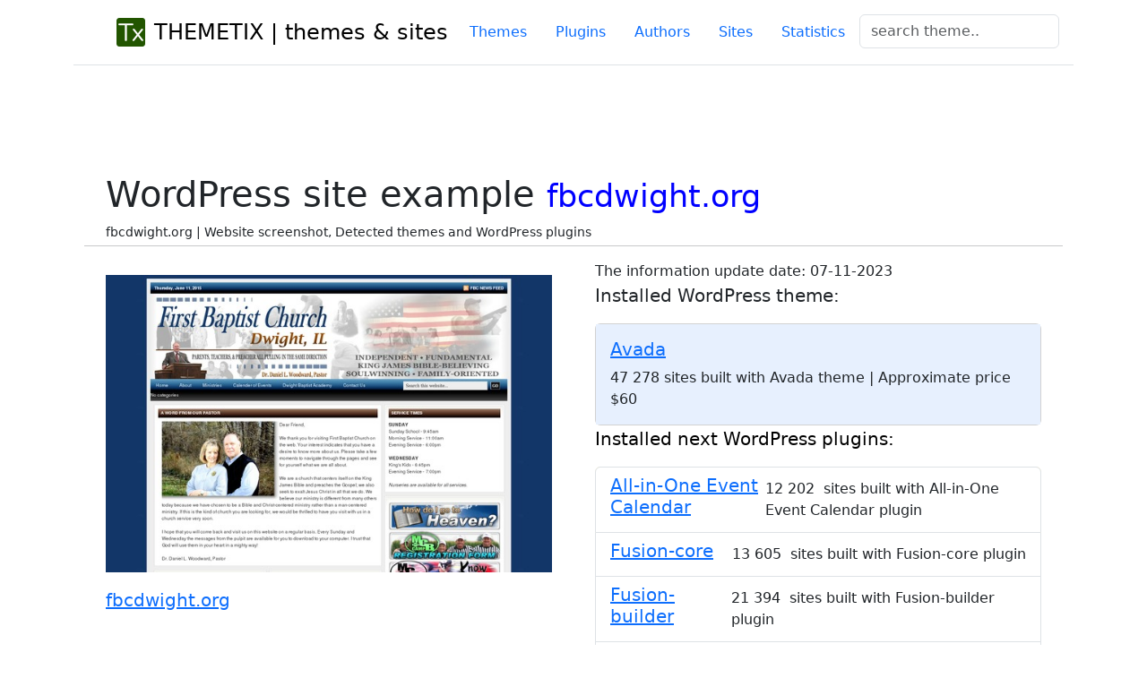

--- FILE ---
content_type: text/html; charset=UTF-8
request_url: https://themetix.com/site/fbcdwight.org
body_size: 3958
content:
<!DOCTYPE html> 
<html lang="en">
<head>
  <!-- Google tag (gtag.js) -->
<script async src="https://www.googletagmanager.com/gtag/js?id=G-KYKXG1F5N5"></script>
<script async src="https://www.googletagmanager.com/gtag/js?id=G-S4P4RSXYQG"></script>
<script>
  window.dataLayer = window.dataLayer || [];
  function gtag(){dataLayer.push(arguments);}
  gtag('js', new Date());

  gtag('config', 'G-KYKXG1F5N5');
  gtag('config', 'G-S4P4RSXYQG');
</script>

<script>
  window.dataLayer = window.dataLayer || [];
  function gtag() { dataLayer.push(arguments); }
  gtag('consent', 'default', {
    'ad_user_data': 'denied',
    'ad_personalization': 'denied',
    'ad_storage': 'denied',
    'analytics_storage': 'denied',
    'wait_for_update': 500,
  });
  grantButton.addEventListener("click", function() {
  localStorage.setItem("consentGranted", "true");
  function gtag() { dataLayer.push(arguments); }

  gtag('consent', 'update', {
    ad_user_data: 'granted',
    ad_personalization: 'granted',
    ad_storage: 'granted',
    analytics_storage: 'granted'
  });
});
  // Load gtag.js script.
  var gtagScript = document.createElement('script');
  gtagScript.async = true;
  gtagScript.src = 'https://www.googletagmanager.com/gtag/js?id=G-S4P4RSXYQG';

  var firstScript = document.getElementsByTagName('script')[0];
  firstScript.parentNode.insertBefore(gtagScript,firstScript);

  </script>


<title>fbcdwight.org site screenshot, used themes and plugins, domain zone info</title>
<meta charset="utf-8">
<meta name="viewport" content="width=devise-width, initial-scale=1.0">
<meta http-equiv="X-Content-Type-Options" content="nosniff" />
<meta name="description" content="fbcdwight.org site info, wp themes and plugins, website screenshot and other data on themetix website collection">
<meta name="author" content="THEMETIX Team" />
<meta name="ahrefs-site-verification" content="3805e740e021cffd76771c5787d457f7d4255173393fdc0d61d32e0e29f4ff9e">

 
<link rel="canonical" href="https://themetix.com/site/fbcdwight.org" />

<link rel="shortcut icon" href="/images/wpfavi/favicon.ico">
<link rel="apple-touch-icon" sizes="57x57" href="/images/wpfavi/apple-touch-icon-57x57.png">
<link rel="apple-touch-icon" sizes="114x114" href="/images/wpfavi/apple-touch-icon-114x114.png">
<link rel="apple-touch-icon" sizes="72x72" href="/images/wpfavi/apple-touch-icon-72x72.png">
<link rel="apple-touch-icon" sizes="144x144" href="/images/wpfavi/apple-touch-icon-144x144.png">
<link rel="apple-touch-icon" sizes="60x60" href="/images/wpfavi/apple-touch-icon-60x60.png">
<link rel="apple-touch-icon" sizes="120x120" href="/images/wpfavi/apple-touch-icon-120x120.png">
<link rel="apple-touch-icon" sizes="76x76" href="/images/wpfavi/apple-touch-icon-76x76.png">
<link rel="apple-touch-icon" sizes="152x152" href="/images/wpfavi/apple-touch-icon-152x152.png">
<link rel="apple-touch-icon" sizes="180x180" href="/images/wpfavi/apple-touch-icon-180x180.png">
<link rel="icon" type="image/png" href="/images/wpfavi/favicon-192x192.png" sizes="192x192">
<link rel="icon" type="image/png" href="/images/wpfavi/favicon-160x160.png" sizes="160x160">
<link rel="icon" type="image/png" href="/images/wpfavi/favicon-96x96.png" sizes="96x96">
<link rel="icon" type="image/png" href="/images/wpfavi/favicon-16x16.png" sizes="16x16">
<link rel="icon" type="image/png" href="/images/wpfavi/favicon-32x32.png" sizes="32x32">
<meta name="msapplication-TileColor" content="#da532c">
<meta name="msapplication-TileImage" content="/images/wpfavi/mstile-144x144.png">
<meta name="msapplication-config" content="/images/wpfavi/browserconfig.xml">
<meta name="google-site-verification" content="Vjlpp8vAo5j5HCW3EhpOrrIFkBBWfs6h2YxjBebEDnI" />

<link rel="stylesheet" href="/css/bootstrap/css/bootstrap.min.css">
<link rel="stylesheet" href="/css/bootstrap/css/bootstrap.css">
<!--<link rel="stylesheet" href="https://cdn.jsdelivr.net/npm/bootstrap-icons@1.5.0/font/bootstrap-icons.css">-->
<link href="/css/cart/css/styles.min.css" rel="stylesheet" />
<link href="/css/bootstrap/css/bootstrap-icons.min.css" rel="stylesheet" />

<script src="https://platform-api.sharethis.com/js/sharethis.js#property=652b09ca8218170012d4d009&product=inline-share-buttons&source=platform" async="async"></script>
</head>
  <body>
<!-- Google Tag Manager (noscript) -->
<noscript><iframe src="https://www.googletagmanager.com/ns.html?id=GTM-NHJDBV"
height="0" width="0" style="display:none;visibility:hidden"></iframe></noscript>
<!-- End Google Tag Manager (noscript) -->
  <div class="container">
    <header class="d-flex flex-wrap justify-content-center py-3 mb-4 border-bottom">
      <a href="/" class="d-flex align-items-center mb-3 mb-md-0 me-md-auto link-body-emphasis text-decoration-none">
        <svg class="bi me-2" width="40" height="32"><use xlink:href="/images/wpfavi/favicon-32x32.png"/></svg>
        <img src="/images/wpfavi/favicon-32x32.png" alt = "themetix logo"/>&nbsp;&nbsp;
        <span class="fs-4">THEMETIX | themes & sites</span>
      </a>
      <nav>
      <ul class="nav nav-pills">
      <li class="nav-item"><a href="/top-themes" class="nav-link " title="Top themes list">Themes</a></li>
          <li class="nav-item"><a href="/plugins" class="nav-link " title="Top plugins list">Plugins</a></li>
          <li class="nav-item"><a href="/authors" class="nav-link " title="WordPress themes providers, authors">Authors</a></li>
          <li class="nav-item"><a href="/top-sites" class="nav-link " title="WordPress themes sites samples">Sites</a></li>
          <li class="nav-item"><a href="/statistics-info" class="nav-link " title="Statistic for WordPress themes">Statistics</a></li>
          <li class="nav-item">
              <form class="col-12 col-lg-auto mb-3 mb-lg-0 me-lg-3" method = "post" action = "/search">
                                <div class="form-group">
                                <input class="form-control" name = "q" 
                                onClick="gtag('event', 'search', {'name': document.getElementById('searchTxtTop').value});"
                                type="text" id="searchTxtTop" placeholder="search theme..">
                                
                                </div>
                                
                    </form>
          </li>
      </ul>

      </nav>
    </header>
    </div>
  <main>  

  

      	<section class="py-5">
	<article>
            <div class="container px-4 px-lg-5 my-5">
                <div class="row gx-4 gx-lg-5 ">           
				<h1 class="display-6">WordPress site example <small style="color:blue">fbcdwight.org</small></h1>
				<div class="small mb-1">fbcdwight.org | Website screenshot, Detected themes and WordPress plugins</div>
                    <hr/><div class="col-md-6">
					<p style="color:red"></p>
						<a href="http://fbcdwight.org" target="_blank" rel="noreferrer nofollow noindex" >
						<img 
						class="img-responsive" src="/images/wpts-sss/fbcdwight.org.jpg" 
						alt="WordPress website example screenshot"
						style="width:100%;"></a></p>
						<p class="lead"> 
														<a href="http://fbcdwight.org" target="_blank" rel="noreferrer nofollow noindex" >fbcdwight.org							</a>
									 			</div>
				
                <div class="col-md-6">
			The information update date: 07-11-2023
					<p class="lead">
					Installed WordPress  theme: </p>
					<ul class="list-group">
					<div class="col mb-5">
   		
                         <div class="card h-100">
                             <div class="card-body" style="background-color: #E7F0FE;">
                                 <div class="text-left">
                                     <!-- Product name-->
                                     <h5><a href="/themes/Avada" title="sites built with Avada theme">Avada</a></h5>
                                    
									 <span >
										 47 278&nbsp;sites built with Avada theme 
										</span>
																					| Approximate price $60 
                                     
                                 </div>
                             </div>
                         </div>
                 
	   			   	  
		 							<p class="lead text-body-emphasis">
					Installed next WordPress plugins:</p>
									<ul class="list-group" style="background-color: #FCF3CF;">
                		
								 <li class="list-group-item d-flex justify-content-between align-items-center">
		 		
                                     <h5><a href="/plugins/all-in-one-event-calendar" title="sites built with All-in-One Event Calendar plugin">All-in-One Event Calendar</a></h5>
                                    
									 <span >
										 12 202&nbsp;
										 sites built with All-in-One Event Calendar plugin 
										</span>
										
										</li>
                         
						
								 <li class="list-group-item d-flex justify-content-between align-items-center">
		 		
                                     <h5><a href="/plugins/fusion-core" title="sites built with Fusion-core plugin">Fusion-core</a></h5>
                                    
									 <span >
										 13 605&nbsp;
										 sites built with Fusion-core plugin 
										</span>
										
										</li>
                         
						
								 <li class="list-group-item d-flex justify-content-between align-items-center">
		 		
                                     <h5><a href="/plugins/fusion-builder" title="sites built with Fusion-builder plugin">Fusion-builder</a></h5>
                                    
									 <span >
										 21 394&nbsp;
										 sites built with Fusion-builder plugin 
										</span>
										
										</li>
                         
						
								 <li class="list-group-item d-flex justify-content-between align-items-center">
		 		
                                     <h5><a href="/plugins/contact-form-7" title="sites built with Contact Form 7 plugin">Contact Form 7</a></h5>
                                    
									 <span >
										 726 035&nbsp;
										 sites built with Contact Form 7 plugin 
										</span>
										
										</li>
                         
						
								 <li class="list-group-item d-flex justify-content-between align-items-center">
		 		
                                     <h5><a href="/plugins/the-events-calendar" title="sites built with The Events Calendar plugin">The Events Calendar</a></h5>
                                    
									 <span >
										 12 598&nbsp;
										 sites built with The Events Calendar plugin 
										</span>
										
										</li>
                         
								</ul>
				<p class="h4">Domain name zone</p>
				
		 		<p class="lead">
				   <button onclick="location.href='/domain-zone/org'"  type="button" class="btn btn-success">.ORG domains</button><br/>
				   The collection of websites with UK domain names. 
				   Explore this curated list of diverse wordpress websites with <a href="/domain-zone/org">ORG-specific</a> web addresses.<br/>

				   Free checker of <a href="https://domain.mno8.net/JzoLze" rel="noreferrer nofollow">available ORG domain names</a> for purchasing</a>
				</p>
				
                </div>
            </div>
			</article>
        </section>
<div class="container col-lg-10 px-4 py-5">
    <div class="row">
        <div class="col-lg-8 col-md-12 col-sm-12">
			
			</div>
	 	</div><! --/row -->
	 </div><! --/container -->

              		      
		 </div> 
		      </div>


 </main>
<section class="bg-dark">


  <footer class="d-flex flex-wrap justify-content-between align-items-center py-5 my-4 border-top ">
  <div class="container">
  <div class="row col">
    <p class="col-md-6 mb-0 text-muted"> Copyright © 2014-2026 themetix.com. All Rights Reserved</p>


    <ul class="nav col-md-6 justify-content-end">
      <li class="nav-item"><a href="/" class="nav-link px-2 text-muted">Home</a></li>
      <li class="nav-item"><a href="/top-themes" class="nav-link px-2 text-muted">Themes</a></li>
      <li class="nav-item"><a href="/top-plugins" class="nav-link px-2 text-muted">Plugins</a></li>
      <li class="nav-item"><a href="/top-sites" class="nav-link px-2 text-muted">Sites</a></li>
      <li class="nav-item"><a href="/statistics-info" class="nav-link px-2 text-muted">Domain zones</a></li>

    </ul>
    <ul class="nav justify-content-end list-unstyled d-flex">
    <li class="nav-item mb-2"><a href="/about" class="nav-link px-2 text-white bg-dark">About Us</a></li><br/>
      <li class="nav-item mb-2"><a href="/terms-of-use.html" class="nav-link px-2 text-white bg-dark"></a></li>
    </ul>



</div>
<div class="row">

    <ul class="nav justify-content-left list-unstyled d-flex">
      <li class="ms-3"><a class="text-primary" target="_blank" href=""></a></li>
      
    </ul>

  <div>
  </div>
</footer>  

<script src="https://cdn.jsdelivr.net/npm/bootstrap@5.2.3/dist/js/bootstrap.bundle.min.js" async></script>
<script async src="/css/dist/js/jquery-1.11.2.min.js" async></script>
</section>

</main>
</body>
 </html>


